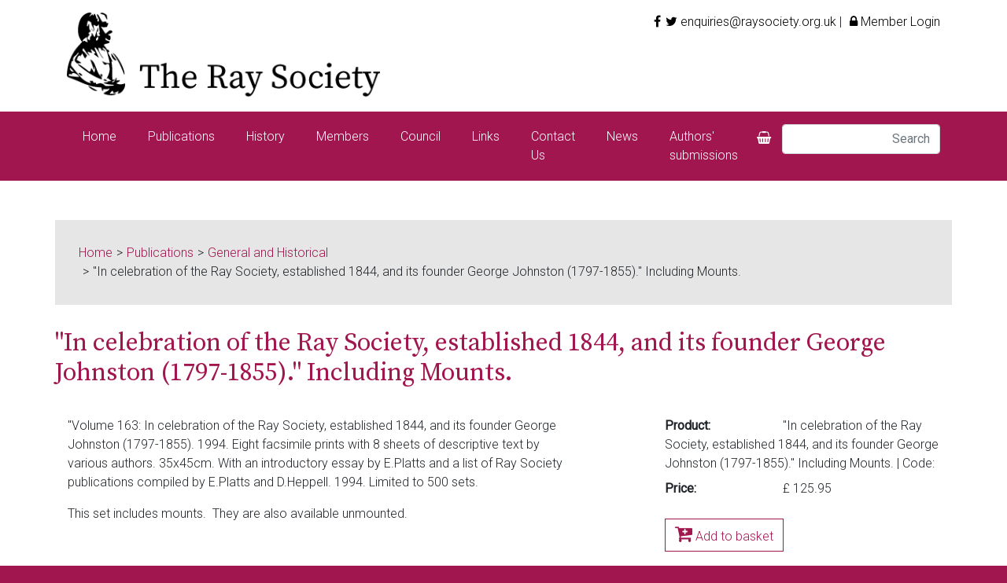

--- FILE ---
content_type: text/html; charset=UTF-8
request_url: https://www.raysociety.org.uk/products/general-and-historical/in-celebration-of-the-ray-society-established-1844-and-its-founder-george-johnston-1797-1855-including-mounts
body_size: 3265
content:
<!DOCTYPE html>
<html lang="en">
	<head>
		<meta charset="utf-8">
		<meta http-equiv="X-UA-Compatible" content="IE=edge">
		<meta name="viewport" content="width=device-width, initial-scale=1">
		
		            <title>Products</title>
            <meta name="description" content="">
            <meta name="keywords" content="">
            
            <meta property="og:title" content="Products">
            <meta property="og:description" content="">
                       <meta property="og:site_name" content="Ray Society" />
            <meta property="og:url" content="https://www.raysociety.org.uk/products/general-and-historical/in-celebration-of-the-ray-society-established-1844-and-its-founder-george-johnston-1797-1855-including-mounts">
            <meta property="og:type" content="website">
            
            <meta name="twitter:card" content="summary">
            <meta name="twitter:url" content="https://www.raysociety.org.uk/products/general-and-historical/in-celebration-of-the-ray-society-established-1844-and-its-founder-george-johnston-1797-1855-including-mounts">
       	                
        		

		<link href="https://fonts.googleapis.com/css?family=Roboto:300,400|Source+Serif+Pro" rel="stylesheet">
		<link href="//stackpath.bootstrapcdn.com/bootstrap/4.3.1/css/bootstrap.min.css" rel="stylesheet">
		<link href="//stackpath.bootstrapcdn.com/font-awesome/4.7.0/css/font-awesome.min.css" rel="stylesheet">
		<link rel="stylesheet" href="/site/css/style.css?v=2.1">
		
		<link href="/site/css/lightbox.css" rel="stylesheet">
			
				<!--[if lt IE 9]>
		<script src="https://oss.maxcdn.com/html5shiv/3.7.2/html5shiv.min.js"></script>
		<script src="https://oss.maxcdn.com/respond/1.4.2/respond.min.js"></script>
		<![endif]-->
		<link href="//maxcdn.bootstrapcdn.com/font-awesome/4.7.0/css/font-awesome.min.css" rel="stylesheet">
		
								    		<style>
			.product-summary .price-disclaimer {display: none; }
			.product-summary .add-to-basket-text {display: none; }
		</style>

	</head>
	<body id="page-products" class="">	
	
				
		<header class="header white-bg">
			<div class="container">
				<div class="row pt-3">
					<div class="col">
						<h1 class="pb-3"><a href="/"><span class="hide"></span></a></h1>
						<h2 class="hide">Ray Society</h2>
					</div>
					<div class="col-lg-6">
						<div class="header-statement-container">
							<div class="header-statement">
																<p>
									<!--<a href="https://www.facebook.com/RaySocietyBooks/" rel="external"><i class="fa fa-facebook">&nbsp;</i></a>-->
									<a href="https://www.facebook.com/RaySocietyBooks/" rel="external"><i class="fa fa-facebook"></i></a><a href="https://twitter.com/RaySocietyBooks" rel="external"><i class="fa fa-twitter"></i></a>									<a href="mailto:enquiries@raysociety.org.uk">enquiries@raysociety.org.uk</a> | <a href="/members"><i class="fa fa-lock"></i> Member Login</a></p>
							</div>
						</div>
					</div>
				</div>
			</div>
		</header>
		<nav class="default-menu-container nav">
			<div class="container">
				<div class="row">
					<div class="col-sm-3 text-right order-md-2">
						<div class="basket-container"><a href="/cart" class="fa fa-shopping-basket"></a><div class="basket-summary-container p-3"><p class="disclaimer">Your basket is currently empty</p></div></div>
						<form action="/search" class="form m-0 form-inline" method="get">
							<input type="text" name="search" placeholder="Search" class="form-control shadow-none" value="">
						</form>
					</div>
					<div class="col col-sm-9">
						<ul class="menu-Default"><li id="nav-item-1"><a href="/">Home</a></li><li id="nav-item-71"><a href="/products/publications">Publications<span class="glyphicon glyphicon-chevron-down"></span></a><div class="drop-down"><ul class=""><li><a href="/products/general-and-historical">General and Historical</a></li><li><a href="/products/zoology">Zoology</a></li><li><a href="/products/entomology">Entomology</a></li><li><a href="/products/botany">Botany</a></li><li id="nav-item-85"><a href="/publications/out-of-print-books">Out of Print Books</a></li><li id="nav-item-81"><a href="/publications/publications-since-1845">Publications since 1845</a></li></ul></div></li><li id="nav-item-72"><a href="/history">History</a></li><li id="nav-item-73"><a href="/members">Members<span class="glyphicon glyphicon-chevron-down"></span></a><div class="drop-down"><ul class=""><li id="nav-item-78"><a href="/members/membership">Membership</a></li><li id="nav-item-84"><a href="/members/membership-renewal">Membership Renewal</a></li><li id="nav-item-86"><a href="/members/reports">Reports</a></li></ul></div></li><li id="nav-item-74"><a href="/council">Council<span class="glyphicon glyphicon-chevron-down"></span></a><div class="drop-down"><ul class=""><li id="nav-item-91"><a href="/council/members-of-council">Members of Council</a></li><li id="nav-item-77"><a href="/council/council-pages">Council Pages</a></li></ul></div></li><li id="nav-item-75"><a href="/links">Links</a></li><li id="nav-item-24"><a href="/contact-us">Contact Us</a></li><li id="nav-item-76"><a href="/news">News</a></li><li id="nav-item-88"><a href="/authors-submissions">Authors' submissions</a></li></ul>
					</div>
				</div>
			</div>
		</nav>
		<div class="page-inner-content white-bg">
<!--<div class="fixed-bg" style="z-index: 1"><img src="/site/images/AH-bg.svg" class="ah-bg"></div>-->
<div class="shop">
	<div class="container inner-padding">
		<div class="breadcrumb-container intro-block">
		<ul class="breadcrumb">
						<li><a href="/">Home</a></li><li><a href="/products/publications">Publications</a></li><li><a href="/products/general-and-historical">General and Historical</a></li><li>&quot;In celebration of the Ray Society, established 1844, and its founder George Johnston (1797-1855).&quot; Including Mounts.</li></ul></div>

<div class="product">
		<div class="product-top">
		<h2>&quot;In celebration of the Ray Society, established 1844, and its founder George Johnston (1797-1855).&quot; Including Mounts.</h2>
	</div>
	<div class="row p-3">
		<div class="col-sm-4 order-2 offset-sm-1">
			<div class="product-images">
						</div>
			<div class="technical">

				<dl class="dl-horizontal">
					<dt>Product:</dt>
					<dd class="details product_details">&quot;In celebration of the Ray Society, established 1844, and its founder George Johnston (1797-1855).&quot; Including Mounts. | Code: </dd>
										
															<dt>Price:</dt>
					<dd class="details price">&pound; 125.95</dd>
					
				</dl>
				
				
				<a href="/cart/add/7" class="addToCartButton btn shop-btn" title="Add to basket"><i class="fa fa-cart-plus"></i><span class="add-to-basket-text"> Add to basket</span></a>				
			</div>	
		</div>
		<div class="col-sm-7">

					
			<div class="product-blurb">
				<p>&quot;Volume 163: In celebration of the Ray Society, established 1844, and its founder George Johnston (1797-1855). 1994. Eight facsimile prints with 8 sheets of descriptive text by various authors. <span data-scayt_word="35x45cm" data-scaytid="1">35x45cm</span>. With an introductory essay by E.Platts and a list of Ray Society publications compiled by E.Platts and D.Heppell. 1994. Limited to 500 sets.&nbsp;</p>

<p>This set includes mounts.&nbsp; They are also available unmounted.</p>
			</div>

			
		</div>
	</div>

	<div class="features">
		<div class="row">
			<div class="col-sm-8">


		<div class="product-info">
						</div>

			</div>
			<div class="col-sm-4">

			</div>
		</div>
	</div>
	
	
</div>

	</div>
</div>

		</div>
		<footer class="sub-footer">
			<div class="container">
				<div class="row">
					
					<div class="col-sm-9">
						
				<div id="footer-03"><h3>Contact Information</h3>

<p>The Ray Society<br />
The Natural History Museum<br />
Cromwell Road<br />
London<br />
SW7 5BD</p>

<p>Charity number: 208082</p></div>
			
					</div>
					<div class="col-sm-3">
						
				<div id="footer-01"><h3>Quick Links</h3>

<p><a href="/laws-of-the-ray-society" target="_blank">The Laws of the Ray Society</a><br />
<a href="https://sq.gg" target="_blank">Squeegee Design</a></p></div>
			
						<a href="#" id="edit-cookieconsent-settings" style="color: #fff; ">Cookie Settings</a>
						<div class="social-links">
						<a href="https://www.facebook.com/RaySocietyBooks/" rel="external"><i class="fa fa-facebook"></i></a><a href="https://twitter.com/RaySocietyBooks" rel="external"><i class="fa fa-twitter"></i></a>						</div>
					</div>
				</div>
			</div>
		</footer>		
		<!--<footer class="footer grey-bg">
			<div class="container">
				<div class="row">
					
					<div class="col-sm-9">
						
				<div id="footer-03"><h3>Contact Information</h3>

<p>The Ray Society<br />
The Natural History Museum<br />
Cromwell Road<br />
London<br />
SW7 5BD</p>

<p>Charity number: 208082</p></div>
			
					</div>
					<div class="col-sm-3">
						
				<div id="footer-01"><h3>Quick Links</h3>

<p><a href="/laws-of-the-ray-society" target="_blank">The Laws of the Ray Society</a><br />
<a href="https://sq.gg" target="_blank">Squeegee Design</a></p></div>
			
						<a href="#" id="edit-cookieconsent-settings" style="color: #fff; ">Cookie Settings</a>
					</div>
				</div>

			</div>
		</footer>-->
		
	  
	  	<div class="nav-opener fa fa-bars"></div>
		<div class="back-to-top"></div>

						<script src="https://ajax.googleapis.com/ajax/libs/jquery/2.2.0/jquery.min.js" type="text/javascript"></script>
						
		<script src="/site/js/bootstrap.min.js" type="text/javascript"></script>
				<script src="/site/js/hammer-v2.0.3.min.js" type="text/javascript"></script>
		<script src="/site/js/lightbox.min.js" type="text/javascript"></script>
		
		<script src="/site/js/bootbox.min.js" type="text/javascript"></script>
		<script src="/site/js/core.js" type="text/javascript"></script>
				<!-- [if lte IE 9]><script src="https://cdnjs.cloudflare.com/ajax/libs/placeholders/3.0.2/placeholders.min.js"></script><![endif] -->
  
					<script type="text/plain" cookie-consent="tracking">
			var _gaq = _gaq || [];
			_gaq.push(['_setAccount', 'UA-19320088-1']);
			_gaq.push(['_trackPageview']);

			(function() {
			var ga = document.createElement('script'); ga.type = 'text/javascript'; ga.async = true;
			ga.src = ('https:' == document.location.protocol ? 'https://ssl' : 'http://www') + '.google-analytics.com/ga.js';
			var s = document.getElementsByTagName('script')[0]; s.parentNode.insertBefore(ga, s);
			})();
			</script>

				<script type="text/javascript" src="/cookie-consent/cookie-consent.js"></script>
		<script type="text/javascript">
		(function($) {
			var cookieconsent = $.cookieconsent({
			edit_settings_element: jQuery('#edit-cookieconsent-settings'),
			jqueryui_theme_css: 'https://ajax.googleapis.com/ajax/libs/jqueryui/1.8.10/themes/blitzer/jquery-ui.css'
		});
		})(jQuery);
		</script>
		<script type="text/javascript" src="https://platform-api.sharethis.com/js/sharethis.js#property=65c36bb63625b4001a8bcf08&product=inline-share-buttons&source=platform" async="async"></script>
	</body>
</html>


--- FILE ---
content_type: text/html
request_url: https://www.raysociety.org.uk/cookie-consent/magic-button.htm
body_size: 1479
content:
<!DOCTYPE html>
<html>
<head>
    <meta name="robots" content="nofollow,noindex" />

	<style>
		html, body {
			margin:0;
			padding:0;
			font-family:Arial, Helvetica, sans-serif;
			font-size:12px;
		}
		
		h1 {
			margin:0 0 5px;
			padding:0;
			color:#a64a4a;
			font-size:20px;
			text-transform:uppercase;
			font-weight:normal;
		}
		
		a {
			color:#06C;
		}
		
		p {
			margin:0 0 1em;
			padding:0;
		}

		#content {
			-webkit-border-radius: 5px;
			border-radius: 5px;
			padding:10px;
		}
		
		.magic-button-wrap {
			text-align:center;
		}

		.magic-button {
			-webkit-border-radius: 5px;
			border-radius: 5px;
			border:1px solid #a64a4a;
			background-color:#565c60;
			padding:5px 10px;
			font-size:14px;
			color:#fff;
			font-family:"Trebuchet MS", Tahoma, Arial, Helvetica, sans-serif;
		}
	</style>
	
	<script type="text/javascript">
		// kick off immediately for fastest response
		
		var cookie_name = 'cookie_consent_global_allow';

		// cookie methods
		var cookies = {
			set: function(name, value){
				var expires = new Date((new Date()).getTime() + 365*24*60*60*1000); // default to 365 days in the future
				document.cookie = name + "=" + escape(value) + "; expires=" + expires.toGMTString() + "; domain=.cookieconsent.com; path=/;";
			},
			get: function(name){
				var dc = document.cookie;
				var prefix = name + "=";
				var begin = dc.indexOf("; " + prefix);
				if (begin == -1) {
					begin = dc.indexOf(prefix);
					if (begin != 0) return "";
				} else
					begin += 2;
				var end = document.cookie.indexOf(";", begin);
				if (end == -1)
					end = dc.length;
				return unescape(dc.substring(begin + prefix.length, end));
			}
		};
		
		function send_message(message){
			if(typeof(parent.postMessage) == 'function'){
				parent.postMessage(message, document.referrer);
			}
		}
		
		var global_enabled = (cookies.get(cookie_name) == 'true');
		
		send_message(cookie_name+':'+global_enabled);
	</script>
	
	<script type="text/javascript" src="https://ajax.googleapis.com/ajax/libs/jquery/1.7.2/jquery.min.js"></script>
	<script type="text/javascript">
		$(function(){
			if(global_enabled){
				$('#not-enabled-info').hide();
			}else{
				$('#enabled-info').hide();
			}
			$('#magic-button-enable').click(function(){
				cookies.set(cookie_name, 'true');
				$('#not-enabled-info').hide();
				$('#enabled-info').fadeIn('normal');
				
				send_message('global_enabled');
			});
			
			$('#magic-button-disable').click(function(){
				cookies.set(cookie_name, 'false');
				$('#enabled-info').hide();
				$('#not-enabled-info').fadeIn('normal');
				
				send_message('global_disabled');
			});
		});
	</script>
</head>
<body>
    <div id="content">
                <div id="not-enabled-info">
                        <p>Cookie settings on this website are managed by <a href="https://privacypolicies.com/cookie-consent/" target="_blank">Cookie Consent</a>, which is used on other websites around the internet.</p>
                        <p>By clicking on the "Magic Button" below, you will not be bothered by this popup on any website using Cookie Consent, and are allowing those websites to automatically set any cookies they wish.</p>

                        <div class="magic-button-wrap">
                                <button id="magic-button-enable" class="magic-button">Enable Cookie Consent's Magic Button</button>
                        </div>
                </div>
                <div id="enabled-info">
                        <p>You are currently allowing websites running the <a href="https://privacypolicies.com/cookie-consent/" target="_blank">Cookie Consent</a> system to set any cookies.</p>
                        <p>If you would like to stop this from happening, click the button below.</p>
                        <div class="magic-button-wrap">
                                <button id="magic-button-disable" class="magic-button">Disable Cookie Consent's Magic Button</button>
                        </div>
                </div>
        </div>
</body>
</html>


--- FILE ---
content_type: text/css
request_url: https://www.raysociety.org.uk/site/css/style.css?v=2.1
body_size: 4890
content:
/* Preload images */
body:after {
  content: url(../img/close.png) url(../img/loading.gif) url(../img/prev.png) url(../img/next.png);
  display: none;
}

.lightboxOverlay {
  position: absolute;
  top: 0;
  left: 0;
  z-index: 9999;
  background-color: black;
  filter: progid:DXImageTransform.Microsoft.Alpha(Opacity=80);
  opacity: 0.8;
  display: none;
}

.lightbox {
  position: absolute;
  left: 0;
  width: 100%;
  z-index: 10000;
  text-align: center;
  line-height: 0;
  font-weight: normal;
}

.lightbox .lb-image {
  display: block;
  height: auto;
  max-width: inherit;
  -webkit-border-radius: 3px;
  -moz-border-radius: 3px;
  -ms-border-radius: 3px;
  -o-border-radius: 3px;
  border-radius: 3px;
}

.lightbox a img {
  border: none;
}

.lb-outerContainer {
  position: relative;
  background-color: white;
  *zoom: 1;
  width: 250px;
  height: 250px;
  margin: 0 auto;
  -webkit-border-radius: 4px;
  -moz-border-radius: 4px;
  -ms-border-radius: 4px;
  -o-border-radius: 4px;
  border-radius: 4px;
}

.lb-outerContainer:after {
  content: "";
  display: table;
  clear: both;
}

.lb-container {
  padding: 4px;
}

.lb-loader {
  position: absolute;
  top: 43%;
  left: 0;
  height: 25%;
  width: 100%;
  text-align: center;
  line-height: 0;
}

.lb-cancel {
  display: block;
  width: 32px;
  height: 32px;
  margin: 0 auto;
  background: url(../img/loading.gif) no-repeat;
}

.lb-nav {
  position: absolute;
  top: 0;
  left: 0;
  height: 100%;
  width: 100%;
  z-index: 10;
}

.lb-container > .nav {
  left: 0;
}

.lb-nav a {
  outline: none;
  background-image: url("[data-uri]");
}

.lb-prev, .lb-next {
  height: 100%;
  cursor: pointer;
  display: block;
}

.lb-nav a.lb-prev {
  width: 34%;
  left: 0;
  float: left;
  background: url(../img/prev.png) left 48% no-repeat;
  filter: progid:DXImageTransform.Microsoft.Alpha(Opacity=0);
  opacity: 0;
  -webkit-transition: opacity 0.6s;
  -moz-transition: opacity 0.6s;
  -o-transition: opacity 0.6s;
  transition: opacity 0.6s;
}

.lb-nav a.lb-prev:hover {
  filter: progid:DXImageTransform.Microsoft.Alpha(Opacity=100);
  opacity: 1;
}

.lb-nav a.lb-next {
  width: 64%;
  right: 0;
  float: right;
  background: url(../img/next.png) right 48% no-repeat;
  filter: progid:DXImageTransform.Microsoft.Alpha(Opacity=0);
  opacity: 0;
  -webkit-transition: opacity 0.6s;
  -moz-transition: opacity 0.6s;
  -o-transition: opacity 0.6s;
  transition: opacity 0.6s;
}

.lb-nav a.lb-next:hover {
  filter: progid:DXImageTransform.Microsoft.Alpha(Opacity=100);
  opacity: 1;
}

.lb-dataContainer {
  margin: 0 auto;
  padding-top: 5px;
  *zoom: 1;
  width: 100%;
  -moz-border-radius-bottomleft: 4px;
  -webkit-border-bottom-left-radius: 4px;
  border-bottom-left-radius: 4px;
  -moz-border-radius-bottomright: 4px;
  -webkit-border-bottom-right-radius: 4px;
  border-bottom-right-radius: 4px;
}

.lb-dataContainer:after {
  content: "";
  display: table;
  clear: both;
}

.lb-data {
  padding: 0 4px;
  color: #ccc;
}

.lb-data .lb-details {
  width: 85%;
  float: left;
  text-align: left;
  line-height: 1.1em;
}

.lb-data .lb-caption {
  font-size: 13px;
  font-weight: bold;
  line-height: 1em;
}

.lb-data .lb-number {
  display: block;
  clear: left;
  padding-bottom: 1em;
  font-size: 12px;
  color: #999999;
}

.lb-data .lb-close {
  display: block;
  float: right;
  width: 30px;
  height: 30px;
  background: url(../img/close.png) top right no-repeat;
  text-align: right;
  outline: none;
  filter: progid:DXImageTransform.Microsoft.Alpha(Opacity=70);
  opacity: 0.7;
  -webkit-transition: opacity 0.2s;
  -moz-transition: opacity 0.2s;
  -o-transition: opacity 0.2s;
  transition: opacity 0.2s;
}

.lb-data .lb-close:hover {
  cursor: pointer;
  filter: progid:DXImageTransform.Microsoft.Alpha(Opacity=100);
  opacity: 1;
}

/*
# -------------------------------------------------------------------
# 			VARIABLES
# -------------------------------------------------------------------
*/
/*	
# -------------------------------------------------------------------
# 			MIXINS
# -------------------------------------------------------------------
*/
/*
# -------------------------------------------------------------------
# 			FOR COLOURS, HTML AND CLASSESS - SEE mixins.scss
# -------------------------------------------------------------------
*/
/*
# -------------------------------------------------------------------
# 			VARIABLES
# -------------------------------------------------------------------
*/
/*	
# -------------------------------------------------------------------
# 			MIXINS
# -------------------------------------------------------------------
*/
/*
# -------------------------------------------------------------------
# 			HTML
# -------------------------------------------------------------------
*/
* > .cb-edit-btn {
  background: #000000;
  display: block;
  margin: 0 0 20px 0;
  color: #FFFFFF;
  padding: 8px 20px;
  -moz-transition: all 0.3s ease-in-out;
  -o-transition: all 0.3s ease-in-out;
  -webkit-transition: all 0.3s ease-in-out;
  transition: all 0.3s ease-in-out;
  text-decoration: none;
  border: solid 1px #000000;
  filter: progid:DXImageTransform.Microsoft.Alpha(Opacity=0);
  opacity: 0;
  position: absolute;
  z-index: 10000;
  margin: 10px 0 0 10px;
  left: 0;
  top: 0;
}
* > .cb-edit-btn span {
  display: none;
}
@media (min-width: 768px) {
  * > .cb-edit-btn span {
    display: inline-block;
  }
}
* > .cb-edit-btn:hover {
  color: #FFFFFF;
  text-decoration: none;
}
*:hover > .cb-edit-btn {
  filter: progid:DXImageTransform.Microsoft.Alpha(enabled=false);
  opacity: 1;
}

body {
  font-family: 'Roboto', sans-serif;
  font-weight: 300;
}

a {
  color: #000000;
  -moz-transition: all 0.4s ease-in-out;
  -o-transition: all 0.4s ease-in-out;
  -webkit-transition: all 0.4s ease-in-out;
  transition: all 0.4s ease-in-out;
  text-decoration: none !important;
}
a:hover {
  color: #a1164e;
  text-decoration: none;
}

h1, h2, h4, h5 {
  color: #a1164e;
}
h1 a, h2 a, h4 a, h5 a {
  color: #a1164e;
  text-decoration: none;
}

h1 {
  font-family: 'Source Serif Pro', serif;
}

h2 {
  font-family: 'Source Serif Pro', serif;
  margin: 0 0 20px 0;
}

h3 {
  font-family: 'Source Serif Pro', serif;
  font-size: 1.2em;
}

h4 {
  font-family: 'Source Serif Pro', serif;
}

p {
  font-size: 1em;
}

table {
  width: 100%;
  margin: 30px 0 40px 0;
}
table tr th, table tr td {
  border-top: solid 1px #CCC;
  border-bottom: solid 1px #CCC;
  border-left: none !important;
  border-right: none !important;
  padding: 5px;
  font-size: 0.9em;
  font-weight: 300;
}
table tr th th, table tr th td, table tr td th, table tr td td {
  font-size: 1em;
}
table thead tr th, table thead tr td {
  font-weight: 700;
}

/*
# -------------------------------------------------------------------
# 			CLASSES
# -------------------------------------------------------------------
*/
@media (min-width: 1400px) {
  .container {
    max-width: 1340px;
  }
}

body {
  background: #a1164e;
}

a {
  color: #000000;
  text-decoration: underline;
}

/*
# -------------------------------------------------------------------
# 			DOMbr
# -------------------------------------------------------------------
*/
nav.nav {
  /* @include topInlineNav; */
}

.nav-opener {
  /* @include navOpener; */
}

.hero-carousel {
  /* @include heroCarousel; */
}

.content-block-container {
  /* padding: 50px 0; */
}

.footer {
  /* @include footer(#ffffff); */
}

.red {
  color: #a1164e;
}

.btn {
  border: solid 1px #a1164e;
  color: #a1164e;
  background: transparent;
  -moz-transition: all 0.4s ease-in-out;
  -o-transition: all 0.4s ease-in-out;
  -webkit-transition: all 0.4s ease-in-out;
  transition: all 0.4s ease-in-out;
  border-radius: 0;
  font-weight: 300;
  text-decoration: none;
  font-size: 1em;
  margin-top: 10px;
}
.btn:hover {
  background: #a1164e;
  border-color: #a1164e;
  color: #FFFFFF;
}
.btn.btn-red {
  background: #a1164e;
  color: #FFFFFF;
}
.btn.btn-red:hover {
  background: #FFFFFF;
  color: #a1164e;
}

.block {
  padding: 30px 0;
}

.new-block {
  padding-top: 30px;
  border-top: dashed 1px #000000;
}

.padded-block {
  padding: 30px;
}

.follow-block {
  padding-bottom: 0;
}

.hide {
  display: none;
}

.white-bg {
  background: #FFFFFF;
}

.grey-bg {
  background: #565656;
}

.light-grey-bg {
  background: #F3F3F3;
}

.black-bg {
  background: #000000;
}

.nav-opener {
  display: block;
  position: fixed;
  right: 20px;
  top: 20px;
  font-size: 2em !important;
  z-index: 5010;
  -moz-transition: all 0.3s ease-in-out;
  -o-transition: all 0.3s ease-in-out;
  -webkit-transition: all 0.3s ease-in-out;
  transition: all 0.3s ease-in-out;
}
.nav-opener.open {
  -moz-transform: rotate(180deg);
  -ms-transform: rotate(180deg);
  -webkit-transform: rotate(180deg);
  transform: rotate(180deg);
  color: #FFFFFF;
}
.nav-opener.open:before {
  content: '\f00d';
}
@media (min-width: 992px) {
  .nav-opener {
    display: none !important;
  }
}

header.header .container h1 {
  margin: 0;
}
header.header .container h1 a {
  display: block;
  background: url(/site/images/logo.png) left bottom no-repeat;
  background-size: auto 100%;
  max-width: 400px;
  height: 110px;
}
@media (min-width: 992px) {
  header.header .container h1 a {
    background-size: auto 100%;
    height: 110px;
  }
}

nav.nav {
  background: #a1164e;
  position: fixed;
  right: -350px;
  top: 0;
  width: 350px;
  height: 100vh;
  padding: 30px;
  z-index: 5000;
  text-align: right;
}
nav.nav ul {
  list-style-type: none;
  padding: 0;
  margin: 0;
}
nav.nav ul li a {
  color: #FFFFFF;
  display: block;
  padding: 10px;
}
nav.nav .fa {
  color: #FFFFFF;
}
nav.nav form {
  padding: 10px 0;
}
@media (max-width: 767px) {
  nav.nav {
    -moz-transition: all 0.5s ease-in-out;
    -o-transition: all 0.5s ease-in-out;
    -webkit-transition: all 0.5s ease-in-out;
    transition: all 0.5s ease-in-out;
  }
}
nav.nav.visible {
  -moz-transform: translate(-350px, 0);
  -ms-transform: translate(-350px, 0);
  -webkit-transform: translate(-350px, 0);
  transform: translate(-350px, 0);
}
@media (min-width: 992px) {
  nav.nav {
    position: relative;
    right: auto;
    top: auto;
    width: auto;
    height: auto;
    padding: 0;
    z-index: inherit;
    text-align: inherit;
  }
  nav.nav .container ul.menu-Default li {
    display: block;
  }
  nav.nav .container ul.menu-Default li a {
    color: #FFFFFF;
  }
  nav.nav .container ul.menu-Default {
    display: -webkit-flex;
    display: flex;
    -webkit-align-items: stretch;
    align-items: stretch;
    justify-content: left;
    margin: 0;
    padding: 0;
  }
  nav.nav .container ul.menu-Default > li {
    position: relative;
    margin: 0;
    padding: 0;
  }
  nav.nav .container ul.menu-Default > li > a {
    color: #FFFFFF;
    padding: 20px 10px;
    display: block;
    text-decoration: none;
    -moz-transition: all 0.3s ease-in-out;
    -o-transition: all 0.3s ease-in-out;
    -webkit-transition: all 0.3s ease-in-out;
    transition: all 0.3s ease-in-out;
  }
  nav.nav .container ul.menu-Default > li.active > a, nav.nav .container ul.menu-Default > li.active-child > a, nav.nav .container ul.menu-Default > li:hover > a {
    background: #C97395;
  }
  nav.nav .container ul.menu-Default > li .drop-down {
    position: absolute;
    background: #a1164e;
    width: 100%;
    z-index: 10001;
    display: none;
    min-width: 300px;
  }
  nav.nav .container ul.menu-Default > li .drop-down ul {
    list-style-type: none;
    padding: 0;
    margin: 0;
  }
  nav.nav .container ul.menu-Default > li .drop-down ul li {
    display: block;
    margin: 0;
    top: 0;
  }
  nav.nav .container ul.menu-Default > li .drop-down ul li a {
    display: block;
    margin: 0;
    top: 0;
    text-align: left;
    padding: 10px 20px;
    color: #FFFFFF;
    text-decoration: none;
    -moz-transition: all 0.3s ease-in-out;
    -o-transition: all 0.3s ease-in-out;
    -webkit-transition: all 0.3s ease-in-out;
    transition: all 0.3s ease-in-out;
  }
  nav.nav .container ul.menu-Default > li .drop-down ul li.active > a, nav.nav .container ul.menu-Default > li .drop-down ul li.active-child > a, nav.nav .container ul.menu-Default > li .drop-down ul li:hover > a {
    background: #C97395;
  }
  nav.nav .container ul.menu-Default > li:hover .drop-down {
    display: block;
    z-index: 4000;
  }
  nav.nav .container div > a {
    color: #FFFFFF;
    padding: 25px 10px 20px 20px;
    display: inline-block;
    text-decoration: none;
  }
  nav.nav .container form.form-inline {
    display: inline-block;
  }
  nav.nav .container form.form-inline input {
    display: inline-block;
    text-align: right;
    max-width: 150px;
  }
}
@media (min-width: 992px) and (min-width: 992px) {
  nav.nav .container form.form-inline input {
    max-width: 1000px;
  }
}

@media (min-width: 992px) {
  nav.nav ul.menu-Default > li > a {
    padding: 20px 14px !important;
  }
}
@media (min-width: 1200px) {
  nav.nav ul.menu-Default > li > a {
    padding: 20px !important;
  }
}
@media (min-width: 1200px) {
  nav.nav .basket-summary-container form {
    max-width: 70%;
  }
}

.basket th {
  text-align: center;
}
.basket th:first-child {
  text-align: left;
}
.basket td.qty {
  width: 90px;
  text-align: center;
}
.basket td.qty input {
  text-align: center;
}
.basket td.currency {
  width: 100px;
}

.hero .container .carousel .carousel-inner .carousel-item {
  height: 480px;
}
.hero .container .carousel .carousel-inner .carousel-item > a {
  display: block;
  width: 100%;
  height: 100%;
  text-decoration: none;
}
.hero .container .carousel .carousel-inner .carousel-item .slide-content {
  display: -webkit-flex;
  display: flex;
  -webkit-align-items: center;
  align-items: center;
  justify-content: center;
  background-position: center center;
  background-size: cover;
}
.hero .container .carousel .carousel-inner .carousel-item .slide-content .slide-inner {
  background: rgba(0, 0, 0, 0.5);
  color: #FFFFFF !important;
  padding: 50px;
  max-width: 800px;
}
.hero .container .carousel .carousel-inner .carousel-item .slide-content .slide-inner h2, .hero .container .carousel .carousel-inner .carousel-item .slide-content .slide-inner h3 {
  color: #FFFFFF;
}
.hero .container .carousel .carousel-inner .carousel-item .slide-content .slide-inner h2 {
  font-size: 1.5em;
}
.hero .container .carousel .carousel-inner .carousel-item .slide-content .slide-inner h3 {
  font-size: 1.2em;
}

.sub-footer {
  color: #FFFFFF !important;
  padding: 50px 0;
  font-size: 0.9em;
}
.sub-footer h2, .sub-footer a {
  color: #FFFFFF;
}
.sub-footer h2 {
  font-size: 1.5em;
  margin: 0 0 5px 0;
}
.sub-footer .social-links .fa {
  margin-right: 8px;
}

/*
.hero {
	.container {
		.carousel {
			a {
				display: block; text-decoration: none; color: $white !important; 
			}
			.carousel-item {
				
			}
			.slide-content {
				@include display-flex; @include align-items(center); justify-content: center; background-position: center center; background-size: cover; height: 480px; 
				.slide-inner {
					background: rgba(0,0,0,0.5); color: $white !important; padding: 50px; max-width: 800px; 
					h2, h3 {color: $white; }
					h2 {font-size: 1.5em; }
					h3 {font-size: 1.2em; }
				}
			}
		}
	}
}

.hero {
	height: auto; background: $black; 
	@media (min-width: 768px){
		height: 43vw; overflow: hidden; 
	}
	.carousel {
		width: 100%; height: 100%; 
		.carousel-inner {
			.carousel-item {			
				.slide-content {
					background-size: 100% auto; background-repeat: no-repeat; position: relative; padding-top: 43vw; 
					.slide-inner {
						padding: 15px; color: $white; background: $black; 
						h2 {font-size: 1.5em; color: $white; }
						h3 {font-size: 1.2em; margin: 0 0 20px 0; color: $white; }
					}
					@media (min-width: 768px){
						background-size: 100% auto; padding-top: 0; 
						.slide-inner {
							position: absolute; bottom: 0; left: 0; padding: 30px; background: rgba(0,0,0,0.5); 
							h2 {font-size: 2.5em; }
							h3 {font-size: 1.4em; margin: 0 0 20px 0; }
						}
					}
				}
				img {
					width: auto; height: 100%; 
				}
			}
		}
	}
}
*/
.footer {
  padding-top: 30px;
  padding-bottom: 30px;
  color: #FFFFFF;
}
.footer h3 {
  font-size: 1.6em;
  color: #FFFFFF;
}
.footer p {
  font-size: 0.9em;
}
.footer .btn {
  border-color: #FFFFFF;
  color: #FFFFFF;
}
.footer .btn:hover {
  border-color: #a1164e;
}

.new-section {
  margin-top: 50px;
  padding-top: 30px;
  border-top: dashed 1px #565656;
}

.inner-padding {
  padding: 50px 0;
}
.inner-padding .container {
  min-height: 150px;
}

.page-inner-content img {
  display: block;
  max-width: 100%;
  height: auto;
}

/*
# -------------------------------------------------------------------
# 			PAGE CONTENT
# -------------------------------------------------------------------
*/
.news-summaries .news-summary h4 {
  font-size: 1.3em;
  color: #000000;
}

/* SHOP */
.breadcrumb-container {
  background: none;
}
.breadcrumb-container ul.breadcrumb {
  background: none;
  padding: 0;
  margin: 0;
}
.breadcrumb-container ul.breadcrumb li a {
  text-decoration: none;
  color: #a1164e;
}
.breadcrumb-container ul.breadcrumb li:before {
  display: inline-block;
  content: '>';
  padding: 0 5px;
}
.breadcrumb-container ul.breadcrumb li:first-child:before {
  display: none;
}

.intro-block {
  background: #e6e6e6;
  padding: 30px;
  margin-bottom: 30px;
  position: relative;
}
.intro-block h2 {
  margin: 0;
}
.intro-block .breadcrumb-container {
  margin-bottom: 30px;
}
.intro-block .breadcrumb-container ul.breadcrumb li {
  color: #565656;
}
.intro-block .breadcrumb-container ul.breadcrumb li a {
  color: #565656;
}

.side-image {
  padding: 10px;
  background: #F3F3F3;
  margin: 0 0 15px 0;
  border: solid 1px #CCC;
}
.side-image img {
  display: block;
  width: 100%;
  height: 100%;
}

.shop-btn .fa {
  font-size: 1.5em;
}
.shop-btn:hover {
  background: #FFFFFF;
  color: #a1164e;
}

.page-inner {
  padding: 0 0 50px 0;
}

.latest-news-container .news-summary {
  border-top: dashed 1px #000000;
  margin: 30px 0 0 0;
  padding-top: 30px;
}
.latest-news-container .news-summary:first-child {
  border-top: 0;
  margin-top: 0;
  padding-top: 0;
}
.latest-news-container .summary-img img {
  margin: 0 0 30px 0;
}

.latest-publications {
  padding-bottom: 10px;
}
.latest-publications #featured-products-carousel {
  min-height: 280px;
}
.latest-publications #featured-products-carousel .featured-product-img img {
  display: block;
  width: 100%;
}

.home-disclaimer {
  color: #a1164e;
  font-size: 0.9em;
}

.fa-icons {
  font-size: 2em;
}
.fa-icons .fa-circle {
  color: #a1164e;
}

.info-block h2 {
  margin: 0 0 10px 0 !important;
}

ul.bulletin-downloads {
  list-style-type: none;
  margin: 20px 0 20px 0;
  padding: 0;
}
ul.bulletin-downloads li {
  margin: 0 0 15px 0;
  padding: 0;
}
ul.bulletin-downloads li a {
  padding-left: 30px;
  position: relative;
}
ul.bulletin-downloads li a:before {
  font-family: FontAwesome;
  content: '\f15c';
  display: inline-block;
  position: absolute;
  left: 0;
  top: -10px;
  color: #a1164e;
  font-size: 1.5em;
}

.product-thumb {
  padding: 15px 45px;
  height: 100%;
}
.product-thumb .product-summary {
  padding-bottom: 80px;
}
.product-thumb .product-summary-buttons {
  position: absolute;
  bottom: 0;
  left: 0;
  width: 100%;
}

.product-summary {
  position: relative;
  margin-bottom: 30px;
}
.product-summary .product-summary-inner {
  background: #F3F3F3;
  height: 100%;
  padding: 15px;
  position: relative;
  padding-bottom: 80px;
}
.product-summary .product-summary-inner .product-thumbnail-tools {
  position: absolute;
  left: 0;
  bottom: 0;
  width: 100%;
  padding: 15px;
}
.product-summary .product-summary-thumbnail {
  overflow: hidden;
  display: block;
}

.product {
  position: relative;
}

.dl-horizontal dt {
  float: left;
  width: 150px;
  clear: both;
}

.opening-hero {
  height: 300px;
  background-size: cover !important;
  display: -webkit-flex;
  display: flex;
  -webkit-align-items: center;
  align-items: center;
  justify-content: center;
  text-align: center;
  color: #FFFFFF !important;
}
.opening-hero h2, .opening-hero h3, .opening-hero p {
  color: #FFFFFF;
}

.basket-container {
  display: inline-block;
  position: relative;
}
.basket-container .basket-summary-container {
  display: none;
}
@media (min-width: 768px) {
  .basket-container .basket-summary-container {
    display: block;
    visibility: hidden;
    position: absolute;
    background: #FFFFFF;
    -moz-transition: all 0.4s ease-in-out;
    -o-transition: all 0.4s ease-in-out;
    -webkit-transition: all 0.4s ease-in-out;
    transition: all 0.4s ease-in-out;
    filter: progid:DXImageTransform.Microsoft.Alpha(Opacity=0);
    opacity: 0;
    z-index: 1000;
    right: 0;
    width: 400px;
  }
  .basket-container .basket-summary-container .table {
    margin: 0;
    color: #000000;
  }
  .basket-container .basket-summary-container .table a {
    color: #a1164e;
  }
  .basket-container .basket-summary-container .table tr td:last-child {
    width: 50px;
  }
  .basket-container .basket-summary-container a, .basket-container .basket-summary-container .fa-trash {
    color: #000000 !important;
  }
  .basket-container:hover .basket-summary-container {
    filter: progid:DXImageTransform.Microsoft.Alpha(enabled=false);
    opacity: 1;
    visibility: visible;
  }
}

.table .currency span {
  position: relative;
  padding-left: 10px;
  display: block;
  text-align: right;
}
.table .currency span:before {
  display: block;
  content: '\00A3';
  position: absolute;
  left: 0;
  top: 0;
}
.table .currency .fa-question {
  position: absolute;
  right: -15px;
  margin-top: 2px;
  -moz-transition: all 0.4s ease-in-out;
  -o-transition: all 0.4s ease-in-out;
  -webkit-transition: all 0.4s ease-in-out;
  transition: all 0.4s ease-in-out;
  cursor: pointer;
}
.table .currency .fa-question:hover {
  color: #a1164e;
}

.cols-2 {
  column-count: 2;
  column-gap: 30px;
}

.header-statement-container .header-statement {
  text-align: center;
}
.header-statement-container .header-statement .fa {
  padding-left: 6px;
}
@media (min-width: 992px) {
  .header-statement-container .header-statement {
    text-align: right;
  }
}

.buttons-cart {
  margin: 10px 0 30px 0;
}
.buttons-cart button {
  float: right;
  margin: 0;
}

.disclaimer {
  font-style: italic;
}

@media (min-width: 768px) {
  #membership label {
    display: none;
  }
}

input.warning, textarea.warning {
  border: solid 2px #a1164e;
}

.cart-info-details {
  padding: 0 0 0 15px;
  border-left: solid 1px #a1164e;
  font-style: italic;
  margin-top: 5px;
}

.table tfoot {
  background: #F3F3F3;
}
.table tfoot tr:last-child td {
  border-top: double 3px #000000;
  border-bottom: double 3px #000000;
}

.bnulletins ul {
  list-style-type: none;
  margin: 30px 0;
  padding: 0;
}
.bnulletins ul li {
  margin: 0;
  padding: 0;
}
.bnulletins ul li a {
  display: block;
  border: solid 1px #a1164e;
  padding: 10px;
  margin: 0 0 10px 0;
  -moz-transition: all 0.2s ease-in-out;
  -o-transition: all 0.2s ease-in-out;
  -webkit-transition: all 0.2s ease-in-out;
  transition: all 0.2s ease-in-out;
}
.bnulletins ul li a .fa {
  margin-right: 10px;
}
.bnulletins ul li a:hover {
  background: #a1164e;
  color: #FFFFFF;
}

.ui-widget.ui-widget-content.cookieconsent-popup {
  right: auto;
  left: 0;
  width: 100%;
  -moz-box-shadow: none;
  -webkit-box-shadow: none;
  box-shadow: none;
  background: #a1164e;
  color: #FFFFFF;
}
.ui-widget.ui-widget-content.cookieconsent-popup a {
  color: #FFFFFF;
}
.ui-widget.ui-widget-content.cookieconsent-popup .ui-button.ui-widget.ui-state-default.ui-corner-all.ui-button-text-icon-primary {
  border-radius: 0;
  border: none;
  background: #FFFFFF;
  color: #a1164e;
  padding: 5px 15px;
}

.control-item {
  position: relative;
}
.control-item .warning-label {
  display: block;
  padding: 10px;
  background: #a1164e;
  color: #FFFFFF;
  border-radius: 5px;
  margin-top: 5px;
}
.control-item .warning-label:after {
  content: '';
  display: block;
  position: absolute;
  right: 10px;
  bottom: 41px;
  width: 0;
  height: 0;
  border-left: 10px solid transparent;
  border-right: 10px solid transparent;
  border-bottom: 20px solid #a1164e;
}
.control-item .warning-label a {
  color: #FFFFFF;
  text-decoration: underline;
}

#book-list tr td:nth-child(6) {
  width: 150px;
}
#book-list tr td:nth-child(4) {
  width: 180px;
}
#book-list tr td:nth-child(2) {
  width: 100px;
  text-align: center;
}
#book-list tr td:nth-child(1) {
  width: 50px;
}

.shareThis.btn {
  margin-bottom: 10px;
  cursor: pointer;
}
.shareThis.btn .fa-close {
  filter: progid:DXImageTransform.Microsoft.Alpha(Opacity=0);
  opacity: 0;
  pointer-events: none;
  -moz-transition: all 0.5s ease-in-out;
  -o-transition: all 0.5s ease-in-out;
  -webkit-transition: all 0.5s ease-in-out;
  transition: all 0.5s ease-in-out;
}
.shareThis.btn.visible .fa-close {
  filter: progid:DXImageTransform.Microsoft.Alpha(enabled=false);
  opacity: 1;
  pointer-events: all;
}

.shareThisPopup {
  position: absolute;
  /*display: none; */
  z-index: 10;
  background: #fff;
  padding: 10px 5px 10px 15px;
  filter: progid:DXImageTransform.Microsoft.Alpha(Opacity=0);
  opacity: 0;
  pointer-events: none;
  -moz-transition: all 0.5s ease-in-out;
  -o-transition: all 0.5s ease-in-out;
  -webkit-transition: all 0.5s ease-in-out;
  transition: all 0.5s ease-in-out;
  -moz-box-shadow: #000 2px 2px 10px;
  -webkit-box-shadow: #000 2px 2px 10px;
  box-shadow: #000 2px 2px 10px;
}
.shareThisPopup.st-visible {
  filter: progid:DXImageTransform.Microsoft.Alpha(enabled=false);
  opacity: 1;
  pointer-events: all;
}
.shareThisPopup .sharethis-inline-share-buttons {
  position: relative;
}
.shareThisPopup .sharethis-inline-share-buttons .st-btn {
  border-radius: 0 !important;
  font-size: 1rem !important;
  height: 40px !important;
}
.shareThisPopup .sharethis-inline-share-buttons .st-btn img {
  width: 24px !important;
  height: 24px !important;
}


--- FILE ---
content_type: text/javascript
request_url: https://www.raysociety.org.uk/cookie-consent/cookie-consent.js
body_size: 6306
content:
/*
 * Cookie Consent jQuery plugin v1.2.0
 * http://PrivacyPolicies.com/cookie-consent/
 *
 * Copyright 2012-2015, Quality Nonsense Ltd
 * Dual licensed under the MIT or GPL Version 2 licenses.
 */

jQuery.extend({
	cookieconsent: function(options){
		if(typeof(options) == 'undefined'){ options = {}; }
		
		var current_level = null;
		var notice_timeout = null;
		var our_domain = 'raysociety.p3.sq.gg';
		//var cookieconsent_root_url = '//privacypolicies.com/cookie-consent/';
		var cookieconsent_root_urlo = '//privacypolicies.com/cookie-consent/';
		var cookieconsent_root_url = '/cookie-consent/';

		// overridable config
		var config = {
			_demo_mode: false,
			
			cookieconsent_css_filepath: cookieconsent_root_url+'cookie-consent.css',
			cookie_name: 'cookie_consent_level',
			cookie_expires: new Date((new Date()).getTime() + 365*24*60*60*1000), // default to 365 days in the future
			
			autorun: true,
			
			// the id of one of the supplied levels
			default_level_id: 'tracking',
			
			// popup element
			popup_container: 'body',

			// can either be a string of html or an element containing the intial text explaning what's going on
			cookie_notice: "By clicking 'accept', the cookie settings on this website will be set to 'allow all', including statistics and tracking cookies to maximise the quality of our services. If you continue without changing these settings, you consent to this - but if you want, you can change your settings beforehand. You can also change consent subsequently at any time <strong>at the bottom of this page</strong>.", 
			
			// can either be a string of html or an element containing the intro text to the change settings dialog
			edit_settings_intro: "<h2>Your cookie settings</h2><p>Cookies are very small text files that are stored on your computer when you visit some websites.</p><p>We use cookies to make our website easier for you to use. You can remove any cookies already stored on your computer, but these may prevent you from using parts of our website.</p>", 
			
			// time in seconds that the notice will be displayed before being automatically hidden
			cookie_notice_autohide_timeout: 0, // 0 for never - default 10
			
			// an element that when clicked will let the user edit their settings. if the element is empty, this plugin will add some call to action text
			edit_settings_element: null, 
			
			// callback for when the level is changed *by the user*
			on_change: function(){
				//console.log("onchange");
				//run_callbacks(true);
			},
			
			// path to the css file for a jQuery UI theme (stock or custom - doesn't matter)
			// set to an empty string in order to use one already specified elsewhere on the site
			jqueryui_theme_css: '//ajax.googleapis.com/ajax/libs/jqueryui/1.8.10/themes/pepper-grinder/jquery-ui.css',
			
			// url of a page explaning how cookies are to be used on the website
			cookie_policy_url: '',
			
			// consent levels, starting with basic (legal for all sites) and incrementally getting more cookies set
			// when the run() method is called, callback functions will be invoked from level index 0 through to the current level 
			levels: [
				{
					id: 'necessary',
					title: 'Necessary',
					permissions: ['Set cookies in order to function properly'],
					callback: function(){ }
				},
				{
					id: 'functional',
					title: 'Functional',
					permissions: ['Enhanced functionality to aid your visit to this site'],
					callback: function(){ }
				},
				{
					id: 'tracking',
					title: 'Tracking',
					permissions: ['Monitor how you use the website'],
					//domains: [],
					callback: function(){ }
				},
				/*{
					id: 'targeting',
					title: 'Targeting',
					permissions: ['Send information to other websites so that advertising is more relevant to you'],
					callback: function(){ }
				},*/
			]
		};
		
		// if levels have been specified then remove default levels
		if(options.levels && options.levels.length > 0){ config.levels = []; }
		
		jQuery.extend(true, config, options);

		//console.log(config);
		
		if(config.jqueryui_theme_css && config.jqueryui_theme_css .length){
			jQuery('head').append('<link id="cookieconsent-theme-link" rel="stylesheet" href="'+config.jqueryui_theme_css+'" type="text/css" />');
		}
		jQuery('head').append('<link rel="stylesheet" href="'+config.cookieconsent_css_filepath+'" type="text/css" />');
		
		function error(message){
			if(window.console && window.console.error){ console.error(message, this); }
		}
		
		// sanity checks
		if(config.levels.length == 1){ error('cookieconsent needs at least 2 levels. level 1 is legal without consent, so there\'d be no need for this plugin.'); return; }
		if(config.levels.length > 4){  error('cookieconsent accepts a maximum of 4 levels.'); return; }
		for(var i=0, level; level=config.levels[i]; i++){
			if(level.id.indexOf(' ') > -1){ error('cookieconsent level id properties cannot contain spaces.'); return; }
		}
		config.edit_settings_element = jQuery(config.edit_settings_element);
		//if(config.edit_settings_element.length == 0){ error('cookieconsent could not find the element specific in the edit_settings_element property'); return; }

		// level methods
		config.levels.get = function(level_id){
			return get_by_id.call(this, level_id);
		};
		config.levels.select = function(level){
			switch(typeof(level)){
				case 'string':
					level = get_by_id.call(config.levels, level);
					break;
				case 'object':
					level = get_by_id.call(config.levels, level.id);
					break;
				default:
					error('select_level() requires a level id or an actual level object');
					return;
			}
			//console.log(level);
			if(level){
				current_level = level;
				
				// set cookie
				cookies.set(config.cookie_name, current_level.id);
				
				// update level changer
				var buttons = level_changer.find('a');
				buttons.removeClass('activated');
				for(var i=0, button; button=buttons[i]; i++){
					jQuery(button).addClass('activated');
					if(jQuery(button).data('level').id == level.id){ break; }
				}

				// update the permission lists
				var permission_destination = permission_panels.find('.cookieconsent-permission-panel-allowed ul');
				permission_destination.find('*').remove();
				for(var i=0, level; level=this[i]; i++){
					for(var x=0, permission; permission=level.permissions[x]; x++){
						permission_destination.append('<li>'+permission+'</li>');
					}
					if(level.id == current_level.id){
						permission_destination = permission_panels.find('.cookieconsent-permission-panel-disallowed ul');
						permission_destination.find('*').remove();
					}
				}
				permission_panels.find('ul').hide().fadeIn('normal');
			}else{
				// supplied level not found, so first try and fall back to the default level, if that fails, default to first level
				level = config.levels.get(config.default_level_id);
				if(!level){
					if(config.levels.length > 0){
						level = config.levels[0];
					}else{
						error('cookieconsent level supplied to select_level does not exist, and could not default');
						return;
					}
				}
				return config.levels.select(level);
			}
			return level;
		};
		config.levels.saved = function(){
			return get_by_id.call(config.levels, cookies.get(config.cookie_name));
		};
		
		// array helpers
		function get_by_id(id){
			for(var i=0, elem; elem=this[i]; i++)
				if(elem.id == id){ return elem;}
			return null;
		};
		
		// cookie methods
		var cookies = {
			set: function(name, value){
				document.cookie = name + "=" + escape(value) + "; expires=" + config.cookie_expires.toGMTString() + "; path=/;";
			},
			get: function(name){
				var dc = document.cookie;
				var prefix = name + "=";
				var begin = dc.indexOf("; " + prefix);
				if (begin == -1) {
					begin = dc.indexOf(prefix);
					if (begin != 0) return "";
				} else
					begin += 2;
				var end = document.cookie.indexOf(";", begin);
				if (end == -1)
					end = dc.length;
				return unescape(dc.substring(begin + prefix.length, end));
			}
		};
		
		// edit settings dialog
		var overlay = jQuery('<div class="ui-widget-overlay cookieconsent-overlay" />');
		var settings_dialog = jQuery(
			'<div class="ui-widget ui-widget-content ui-corner-all cookieconsent-dialog-content cookieconsent-edit-settings">' +
				(typeof(config.edit_settings_intro) == 'string' ? config.edit_settings_intro : config.edit_settings_intro.html()) +
				'<a class="cookieconsent-toggle-magic-button cookieconsent-magic-button-related" href="#" ></a>' +
				'<div class="cookieconsent-magic-button-wrap cookieconsent-magic-button-related">' +
					'<div class="ui-state-highlight ui-corner-all">' +
						'<iframe allowtransparency="true" frameborder="0" scrolling="auto"></iframe>' +
					'</div>' +
				'</div>' +
				'<div class="cookieconsent-level-changer-wrap">' +
					'<p style="text-align:center; clear:both; padding:5px 10px;" class="ui-state-highlight">Use the buttons below to see the different types of cookies you can choose to allow.</p>' +
					'<div class="cookieconsent-level-changer" />' +
					'<div class="cookieconsent-permission-panels">' +
						'<div class="ui-corner-all cookieconsent-permission-panel-allowed"><div class="ui-corner-top ui-widget-header cookieconsent-permission-panel-title">This website is allowed to:</div><ul class="ui-widget ui-widget-content ui-corner-bottom" /></div>' +
						'<div class="ui-corner-all cookieconsent-permission-panel-disallowed"><div class="ui-corner-top ui-widget-header cookieconsent-permission-panel-title">This website cannot:</div><ul class="ui-widget ui-widget-content ui-corner-bottom" /></div>' +
					'</div>' +
				'</div>' +
				(config.cookie_policy_url.length > 0?'<a href="'+config.cookie_policy_url+'" class="cookieconsent-cookie-policy-link" target="_blank">Read more about cookies</a>':'')  +
			'</div>'
		);
		var close_settings_dialog = make_button('Close', 'ui-icon-closethick').addClass('cookieconsent-dialog-close');
		settings_dialog.append(close_settings_dialog);
		jQuery('body').append(overlay.hide()).append(jQuery('<div class="cookieconsent-dialog" />').append(settings_dialog.hide()));
		close_settings_dialog.click(function(){ close_settings(); });
		settings_dialog.parent().click(function(){ close_settings(); });
		settings_dialog.click(function(e){ e.stopPropagation(); });
		overlay.click(function(){ close_settings(); });
		
		// level changer
		var level_changer = settings_dialog.find('.cookieconsent-level-changer');
		for(var i=0, level; level=config.levels[i]; i++){
			var width = (96 / config.levels.length);
			var margin = ((4 / config.levels.length) / 2);
			//width:'+width+'%; margin:'+margin+'%;
			var button = jQuery(
				'<a href="#" class="ui-corner-all" style="">' +
					'<span class="cookieconsent-level-button-icon cookieconsent-level-'+level.id+'" />' +
					'<span class="cookieconsent-level-button-title">'+level.title+'</span>' +
				'</a>'
			);
			button.data('level', level);
			button.click(function(){
				var newlevel = jQuery(this).data('level');
				config.levels.select(jQuery(this).data('level'));
				//console.log(newlevel);
				if(newlevel.id != 'targeting')
				{

					var cookies = document.cookie.split("; ");
					for (var c = 0; c < cookies.length; c++) {
						var thiscookie = cookies[c].split(";")[0].split("=")[0];
						if(config.cookie_name!=thiscookie) {
							var d = window.location.hostname.split(".");
							var loopc = 0;
							var cookieBase = (thiscookie) + '=; expires=Thu, 01-Jan-1970 00:00:01 GMT; path=/';
							//console.log("unset:"+cookieBase);
							document.cookie = cookieBase;
							while (d.length > 1 && loopc<10) {
								loopc++;
								cookieBase = (thiscookie) + '=; expires=Thu, 01-Jan-1970 00:00:01 GMT; domain=' + d.join('.') + '; path=';
								//console.log("unset:"+cookieBase + '/');
								document.cookie = cookieBase + '/';
								d.shift();
							}
							//console.log(config.levels);
							/*
							for(var i=0, level; level=config.levels[i]; i++){
								//console.log(level);
								if(level.domains)
								{
									//console.log(level.domains);
									for(var d=0, cdomain; cdomain=level.domains[d]; d++){
										//console.log(cdomain);
										cookieBase = (thiscookie) + '=; expires=Thu, 01-Jan-1970 00:00:01 GMT; domain=' + cdomain + '; path=/';
										//console.log(cookieBase);
										//document.cookie = cookieBase;
									}
								}
							}
							*/
						}
					}

				}
				if(typeof(config.on_change) == 'function'){ config.on_change(); }
				return false;
			});
			level_changer.append(button);
			
			// set the icon (the bars)
			var icon_wrap = button.find('.cookieconsent-level-button-icon');
			for(var x=0; x<config.levels.length; x++){
				var height = (100-((90/config.levels.length)*((config.levels.length-1)-x)));
				var width = (100/config.levels.length);
				var left = ((width*x)+(margin*x));
				icon_wrap.append('<div style="height:'+height+'%; width:'+width+'%; left:'+left+'%;"'+(x<=i?' class="activated"':'')+' />');
			}
		}
		
		// permission panels
		var permission_panels = settings_dialog.find('.cookieconsent-permission-panels');
		
		// edit settings link
		if(config.edit_settings_element != null){
			switch(config.edit_settings_element[0].nodeName.toLowerCase()){
				case 'input':
					if(trim(config.edit_settings_element.val()).length == 0){ config.edit_settings_element.val('Change your cookie settings'); }		
					break;
				default:
					if(trim(config.edit_settings_element.html()).length == 0){ config.edit_settings_element.html('Change your cookie settings'); }		
			}
			config.edit_settings_element.click(function(){ edit_settings(); return false; });
		}
		
		function edit_settings(){
			overlay.show();
			settings_dialog.css({'top': jQuery(window).scrollTop()+'px'}).fadeIn('fast');
			jQuery('.cookieconsent-popup').hide();
		}
		function close_settings(){
			overlay.hide();
			settings_dialog.fadeOut('fast');
		}
		
		// ui elements
		function make_button(text, icon_class){
			var button = jQuery('<button class="ui-button ui-widget ui-state-default ui-corner-all">'+(icon_class?'<span class="ui-icon '+icon_class+' ui-button-icon-primary" />':'')+'<span class="ui-button-text">'+text+'</span></button>');
			if(icon_class){
				button.addClass('ui-button-text-icon-primary');
			}else{
				button.addClass('ui-button-text-only');
			}
			return button;
		}
		
		// functional helpers
		function trim(text, char){
			if(!char){ char = '\\s'; }
			return text.replace(eval('/^'+char+'+/'), '').replace(eval('/'+char+'+$/'), '');
		};

		function run_callbacks(stop_with_current_level){
			//console.log(config.levels);
			var script_elems = [];
			var loaded_script_count = 0;
			
			// when all level-applicable scripts have completed loading (if any) execute callbacks
			function check_loaded_and_exec(){
				if(script_elems.length > loaded_script_count){ return; }
				
				for(var i=0, level; level=config.levels[i]; i++){
					if(typeof(level.callback) == 'function'){ level.callback(); }
					
					if(stop_with_current_level && level.id == current_level.id){ return; }
				}
			}
			
			// find the scripts to be converted
			for(var i=0, level; level=config.levels[i]; i++){
				var level_scripts = jQuery('script[cookieconsent-level='+level.id+']');
				//console.log(level_scripts);
				level_scripts.each(function(){
					script_elems.push(jQuery(this));
				});
				
				if(stop_with_current_level && level.id == current_level.id){ break; }
			}

			//console.log(stop_with_current_level);
			//console.log(current_level);
			//console.log(script_elems);
			
			// convert the scripts
			for(var i=0, script; script=script_elems[i]; i++){
				var self = script;
				if(self.attr('src')){
					jQuery.getScript(self.attr('src'), function(){
						loaded_script_count++;
						check_loaded_and_exec();
					});
				}else{
					var ns = document.createElement("script");
					var nst = self[0].text;
					//console.log(nst);
					ns.setAttribute("type", "text/javascript"),
					ns.text = nst;
					self.after(ns);
					

					/*self.attr('type', 'text/javascript');					
					jQuery('head').append(self);*/
					loaded_script_count++;
					check_loaded_and_exec();
				}
			}
			
			// check immediately incase there's no scripts needed for callbacks
			check_loaded_and_exec();
		}

		// initialise and run
		function initialise(){
			function non_global_consent_operations(prevent_callback_execution){
				// popup message if they haven't yet seen the cookie notice
				if(config._demo_mode || config.levels.saved() == null){
					var popup = jQuery(
						'<div class="ui-widget ui-widget-content cookieconsent-popup"><div class="container">' +
							(typeof(config.cookie_notice) == 'string' ? config.cookie_notice : config.cookie_notice.html()) +
							'<div class="cookieconsent-button-wrap" />' +
							(config.cookie_policy_url.length > 0 ? '<a href="'+config.cookie_policy_url+'" class="cookieconsent-cookie-policy-link" target="_blank">Read more about cookies</a>':'')+
						'</div>'
					);
					var change_settings = make_button('Change Settings', 'ui-icon-wrench');
					var accept = make_button('Accept', 'ui-icon-close');

					popup.find('.cookieconsent-button-wrap').append(change_settings).append(accept);
					popup.hover(function(){ jQuery(this).data('mouseover', true); }, function(){ jQuery(this).data('mouseover', false); });

	
					change_settings.click(function(){
						config.levels.select('tracking');
						edit_settings();
					});
					accept.click(function(){
						//this.select_level(3);
						config.levels.select('tracking');
						run_callbacks(true);
						//set level
						popup.fadeOut('normal');
					});
	
					jQuery(config.popup_container).append(popup);
	
					if(config.cookie_notice_autohide_timeout > 0){
						notice_timeout = setTimeout(function(){
							if(!popup.data('mouseover')){ popup.fadeOut('normal'); }
						}, (config.cookie_notice_autohide_timeout * 1000));
					}
				}
				
				initialise_level_changer();
				
				if(!prevent_callback_execution){
					// runs through each level's callbacks up to and including the current level
					run_callbacks(true);
				}
			}
			
			function initialise_level_changer(){
				var saved_level = config.levels.saved()
				if(saved_level == null){
					config.levels.select(config.default_level_id);
				}else{
					// initialise UI with current level
					config.levels.select(saved_level);
				}
			}
			
			if(typeof(window.postMessage) == 'function'){
				
				function show_level_change(){
					jQuery('.cookieconsent-level-changer-wrap').show();
					
					initialise_level_changer();
				}
				function hide_level_change(){
					jQuery('.cookieconsent-level-changer-wrap').hide();
				}
				
				window.addEventListener("message", function(event){
					//console.log(our_domain);
					if(event.origin.replace(/^http(s)?:\/\//, '') == our_domain){
						switch(event.data){
							case 'global_enabled':
								hide_level_change();
								break;
							case 'global_disabled':
								show_level_change();
								break;
							default:

								var parts = event.data.split(':');
								if(parts.length == 2 && parts[0] == 'cookie_consent_global_allow'){
									switch(parts[1]){
										case 'true':
											// run all callbacks regardless of set level
											run_callbacks(false);

											hide_level_change();
											
											if(config._demo_mode){
												non_global_consent_operations(true);
											}
											break;
										case 'false':
											non_global_consent_operations();
											break;
										default:
											error('unrecognised response from Magic Button frame');
											return;
									}
								}
						}
					}
				}, false);

			}else{
				// older browsers which don't support cross domain messaging.
				// show the popup and don't allow Magic Button support
				
				non_global_consent_operations();
				
				// hide Magic Button references
			}
			
			// now we've set up the event listener (or not), we can safely set the magic button iframe source, and wait for any responses
			settings_dialog.find('iframe').attr('src', cookieconsent_root_url+'magic-button.htm');
		}
		if(config.autorun){ initialise(); }
		
		// public
		return {
			get_levels: function(){
				return config.levels;
			},
			get_level: function(level_id){
				return config.levels.get(level_id);
			},
			select_level: function(level){
				//console.log(level);
				return config.levels.select(level);
			},
			saved_level: function(level){
				return config.levels.saved();
			},
			is_granted: function(level_id){
				for(var i=0, level; level=config.levels[i]; i++){
					if(level.id == level_id){ return true; }
					if(level.id == current_level.id){ return false; }
				}
				return false;
			},
			edit_settings: function(){
				edit_settings();
			},
			run: function(){
				initialise();
			}
		};
	}
});

--- FILE ---
content_type: text/javascript
request_url: https://www.raysociety.org.uk/site/js/core.js
body_size: 3280
content:
(function(){

	function convertToList(element) {
		var list = $("<ul class='tomob' />");
		var fields=[];

		$(element).find("tr").each(function() {
			var tr=$(this);
			var p = $(this).children().map(function(idx) {
				//console.log(tr);
				if(tr.hasClass('theader'))
				{
					fields[idx]=$(this).text();
					return "";
				}else{
					var label="";
					label=$(this).data('tomob');
					if(label!="")
					{
						//console.log(fields[idx]);
						label = fields[idx];
					}
l
					//console.log(label);
					if(label!==undefined)
					{
						if($(this).html()=="&nbsp;") return "";
						
						if(label!="")
						{
							label = "<b>"+label+":</b> "
						}
						return "<p class='li"+idx+"'>"+label + $(this).html() + "</p>";
					}
				}
			});
			//console.log(p);
			var parr = $.makeArray(p);
			//console.log(p);
			if($(element).hasClass('reverse'))
			{
				parr = parr.reverse()
			}
			var str = parr.join("");
			if(str!="")
			{
				var cl = "";
				if($(this).attr('class'))
				{
					cl=" class='"+($(this).attr('class'))+"'";
				}
				list.append("<li"+cl+">" + str + "</li>");
				console.log("<li"+cl+">" + str + "</li>");
			}
		});
		console.log(list)

		$(element).replaceWith(list);
	}
	
	$(document).ready(function(e){

		var is_mobile = $('.nav-opener:visible').is(':visible');		

		if(is_mobile)
		{
			$('.tabtomob').each(function(idx,tab){
				console.log(tab);
				convertToList(tab);
			})
		}

		/*
		# ---------------------------------------------------------------
		# 			FOCUS EFFECT ON e.g. SEARCH BAR
		# ---------------------------------------------------------------
		*/
		if(!is_mobile)
		{
		$('.make-focus').each(function(i, el){
			var inputs = $(el).find('input, textarea');
			$(inputs).each(function(j, input){
				$(input).focus(function(e){
					$(el).addClass('focussed');
				}).blur(function(e){
					$(el).removeClass('focussed');
				})
			})
		})
		}else{
			var fp = $('.filter-panel');
			if(fp.length)
			{
				fp.hide();
				var fs = $('.filter-switch');
				fs.click(function()
				{
					fp.slideToggle();
					$(this).toggleClass('expanded');
				})
			}
		}
		
		/*
		# ---------------------------------------------------------------
		# 		A/ Open in new Tab	
		# ---------------------------------------------------------------
		*/
		$('a[rel=external]').each(function(i, el){
			$(el).attr('target', '_blank');
		});

		
		
		/* product blurb expansion */
		$('.expander .show-more').each(function(){
			var ex = $(this).parent();
			var pan = ex.find('.short-version');
			if(pan.hasClass('medium-version') && is_mobile)
			{
				return false;
			}
			//console.log($(this).prop('scrollHeight'));
			var expheight = pan.prop('scrollHeight');
			var conheight = parseInt(pan.css('max-height'));
			//console.log(conheight);
			if(expheight<conheight)
			{
				$(this).hide();
			}else{
				$(this).show();
				ex.addClass('expand');
				$(this).click(function(e){
				
					ex.toggleClass('expanded');
					if(ex.hasClass('expanded'))
					{
						$(this).text('Show less');
					}else{
						$(this).text('Show more');
					}
					e.preventDefault();
				})
			}

		});

		/* tabs */
		$('.nav-tabs a[role=tab]').click(function (e) {
			e.preventDefault();
			$(this).tab('show');
		})
		
		
		/*
		# ---------------------------------------------------------------
		# 		Add to favourites
		# ---------------------------------------------------------------
		*/
		var addToFavourites = function(){
			$('.add-to-favourites').unbind('click');
			$('.add-to-favourites').click(function(e){
				var heart = $(this).find('.icon');
				$(heart).toggleClass('icon-heart-grey').toggleClass('icon-heart-red');
				e.preventDefault();
			});
		};
		addToFavourites();
		
		/*
		# ---------------------------------------------------------------
		# 		Add to favourites
		# ---------------------------------------------------------------
		*/

		var classform = $('.find-class');
		if(classform.length)
		{
			var checkclassform = function()
			{
				var submitclassform = function()
				{
					var data = $(classform).serialize() + '&classform=1&viaajax=1';
					//console.log($(classform).prop('action'));
					//console.log(data);
					
					$.ajax({
						url:$(classform).prop('action'),
						data: data,
						type: 'get',
						success: function(response){
							//console.log(response.empty);
							if(response.filters && !response.empty){
								replaceContent('.find-class-filters', response.filters);
							}else if(response.empty != 'undefined')
							{
								alert("Sorry - we couldn't find any matching bikes for those attributes");
							}
						}
					})
				}

				classform.find('input[type=radio]').change(function()
				{
					//var rname = $(this).attr('name');
					submitclassform();
					//console.log(rname+": "+$(this).val());
				});
			}
			checkclassform();
		}

		var replaceContent = function(selector, replaceWith){
			$(selector).fadeOut(function(){$(selector).html(replaceWith).fadeIn(function(){
				if (selector == '.bike-listings') addToFavourites(); 
				if (selector == '.bike-filters') filterproducts();
				if (selector == '.find-class-filters') checkclassform();
			}); });
		};

		var filterproducts = function()
		{
			$('[data-toggle="popover"]').popover({trigger:'hover',html: true});
			$('.filter-products,.sort-by-form').each(function(i, form){
				var inputs = $(form).find('input[type=checkbox],input[type=radio],select');
				
				var submitFilters = function(){
					var data = $(form).serialize() + '&viaajax=1';
					//console.log($(form).prop('action'));
					//console.log(data);
					
					$.ajax({
						url:$(form).prop('action'),
						data: data,
						type: 'get',
						success: function(response){
							//console.log(response);
							if (response.bikeslisting){
								replaceContent('.bike-listings', response.bikeslisting);
								window.history.pushState({}, null, response.url);
								window.location.href = "#bikes";
							}
							if(response.controls){
								replaceContent('.bike-status', response.controls);
							}
							if(response.filters && !response.empty){
								replaceContent('.bike-filters', response.filters);
							}
						}
					})
				}
				$(inputs).each(function(i,input){
					$(input).change(function(e){
						submitFilters();
					})
				})
			})
		}
		filterproducts();
		
		var reset = function(){
			$('.wrapper').removeClass('open-nav');
		}
		
		$('.nav-opener').click(function(e){
			$(this).toggleClass('open');
			$('nav.nav').toggleClass('visible');
			e.preventDefault();
		})
		if(is_mobile)
		{
			//console.log("mobile nav");
			$('nav a>.glyphicon').click(function(e){
				if(!$(this).hasClass('glyphicon-home'))
				{
					e.preventDefault();
					var p = $(this).parent().parent();
					var d = p.find('.drop-down:first');
					d.toggle();
					p.toggleClass('expanded');
				}
				//console.log(d);
				
			});
		}
	
		$('.cmsdev-form').find('input,textarea').each(function(i, el){
			$(el).change(function(e){
				var value = $(this).val();
				if ($(this).hasClass('warning') && (value != '')){
					$(this).removeClass('warning');
				}
			})
		})
		$('.cmsdev-form').submit(function(e){
			var form = $(this), submitBtns = $(this).find('button[type=submit], button[role=submit]');
			if (!submitBtns.hasClass('sending')){
				submitBtns.attr('data-original', submitBtns.html());
				submitBtns.html('<span class="glyphicon glyphicon-refresh gly-spin"></span> Sending');
				submitBtns.addClass('sending');
			}
			
			var form = $(this);
			var data = $(form).serialize()+"&ajax=1";
			//console.log(data);
			$.ajax({
				'type': 'post',
				'data': data,
				'success': function(r){
					if (r.redirect){
						document.location = r.redirect;
					}
					if (r.errors){
						var focusOn;
						$(form).find('input, textarea').each(function(i,el){
							var existingWarning = $(el).parent().find('> .warning-label');
							if (r.errors[el.name]){
								$(el).addClass('warning');
								if (!existingWarning.length > 0){
									existingWarning = $('<span/>',{class: 'warning-label', html: r.errors[el.name]}).insertAfter($(el));
								}else{
									$(existingWarning).html(r.errors[el.name]);
								}
								if (!focusOn){
									$(el).focus();
									focusOn = true;
								}
								$(existingWarning).css({'border': 'none'});
							} else {
								if (existingWarning.length > 0) $(existingWarning).fadeOut(function(){ $(existingWarning).remove(); });
								$(el).removeClass('warning');
							}
						})
					}
					if (r.success){
						$(form).html(r.display);
						$("html, body").animate({
							scrollTop: $(form).offset().top - 120
						}, 1000);
					}else if (r.error){
						bootbox.alert( '<h4 style="margin-bottom: 5px; "><strong>Whoops.</strong></h4><p>' + r.error + '</p>' );
						// var alrt = $('<div/>', {'class': 'alert alert-danger', 'html': r.error}).css({ 'display': 'none' }).prependTo($(form)).fadeIn(1000, function(){ $(alrt).delay(3000).fadeOut(1000, function(){$(alrt).remove(); }) })
						$("html, body").animate({
							scrollTop: $(alert).offset().top - 120
						}, 1000);
						submitBtns.html(submitBtns.attr('data-original'));
						submitBtns.removeClass('sending');
					}
				}
			});
			e.preventDefault();

			
			
			// validate
		})
		
		$('.external-links a').each(function(i, el){
			
			$(el).attr('target', '_blank');
		})
		
		$('.__member-login-form').submit(function(e){
			e.preventDefault();
			var form = $(this), btn = $(form).find('button[role=submit]'), data = $(form).serialize() + '&doAjax=1', feedback = $(form).find('.feedback');
			if (!$(btn).attr('data-previous')) $(btn).attr('data-previous', $(btn).html());
			$(btn).html('<i class="fa fa-spin fa-refresh"></i>');
			$.ajax({
				type: 'post',
				data: data,
				success: function(r){
					if (r.error){
						$(feedback).fadeOut(function(){$(feedback).html(r.error); $(feedback).fadeIn(); })
					}else if (r.success){
						$(form).fadeOut(function(){$(form).html(r.success); $(form).fadeIn(); })
					}
					$(btn).html($(btn).attr('data-previous'));
				}
			});
		})
		
		$('.addToCartButton').click(function(e){
			var btn = $(this), url=$(btn).attr('href');
			$.ajax({
				url: url,
				type: 'post',
				data:'ajax=1',
				success: function(r){
					if (r.success){
						bootbox.alert(r.success);
					}
				}
			})
			e.preventDefault();
		})
		
		$('.basket-form').submit(function(e){
			var form = $(this), button = $(form).find('button[data-role=checkout]');
			$(button).attr('data-prev', $(button).html());
			$(button).html('<i class="fa fa-spinner fa-refresh fa-fw fa-spin"></i> ...transferring to Paypal...');		})
		
		$('.__basket-form').submit(function(e){
			var form = $(this), url=$(form).attr('action'), data=$(form).serialize() + '&ajax=1';
			var func = $(document.activeElement).attr('data-role');
			data += '&' + func + '=1';
			$.ajax({
				url: url,
				type: 'post',
				data: data,
				success: function(r){
					if (r.redirect){
						document.location = r.redirect;
					}else if (r.success){
						bootbox.alert(r.success);
					}
				}
			})
			e.preventDefault();
		})
		
		
		$('.shareThis.btn').click(function(){
			$(this).toggleClass('visible');
			$('.shareThisPopup').toggleClass('st-visible');
		})

	});


})(jQuery);